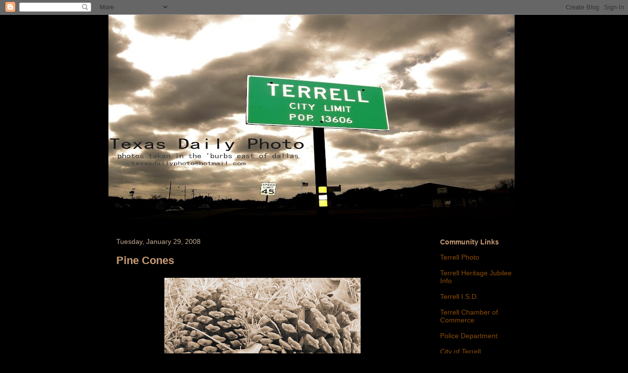

--- FILE ---
content_type: text/html; charset=UTF-8
request_url: https://www.hitwebcounter.com/counter/counter.php?page=4401883&style=0025&nbdigits=6&type=page&initCount=115561
body_size: 1965
content:
�PNG

   IHDR   x      8f�q   	pHYs  �  ��+  IDATh��Z-l#I��k�
D�Ѫ@@���D�F����ZX'� � � ��h0����U�թ��ѩ��Ѫ�A����\i��I�ܭN��]~�}�z]�W�������������}x�8�Mp+���sN����>ͷy�M���������)�sNa�B$I���G�s�>�UU�m+�`���s �9v�$��b!x��Zo F��EQ�P�Z��n��_�0{��sEQ����>�iڢ(H>��h�\E�ٴ��ι��2�2:+Bu��L���x4uζ���͢i~ęAT���qE޲,��˦i|Kz�����bq���+r㜯V+ι������`�9>>^�������I�-��?�w���� ����맧'��1F~'�ׁ���������Q�0|��w�?[����𞜜c������3�n�y�����/��>�?==���~�ˌ��_�k���vlYQ�o�Dj�i�&C:��`�>�eY>Wjs���R
{�ڲ,��J�$IcB���r4�x���i���XUU�4Hg����q�4/���^����.	��(&$��P ��C���8�}����e:�Bi���r����YG�1���;��z������x0 %C��s.����1����,>˻%|Ì1䯞�ۋj`��*W��|�;0����eqν&fy��ܢ(��02�Ӿ�R)Ց�KߥD�e:	V�>/�
Q�؝�~]�>URJ)%\S׵O�R�=��+�(��g�h)���{@�拡i>7��6�P�'R�ϔ��(Mw�/&MSq,c�Ѷm[|(�O�}	z�mK�
8�ܩ�g���^8�vڇ�sn��1�mc�0��EQ��R��3�F�R�F� ���j���9WUU�S�c�Z�GQG���c	��M���b�R/�{���q�VA|�qL�M��u�>�܍�cJ��,�芹�*�s�r_��yRUv�[��F~��N��I��c0�v�J%�s�"(��(�hR&!u]G�c�ZSO���U*>�}?�@�ᄺEY���Ɣ��s��g�?*�y��#��sc��'�\��J�<�����\��NL�����O5_�@{��S����m���To K���Á��u]�_�?��CGck��n��0'��!�RŇ®-��m�F߾�B���������^�P:犢h>7�9)er���8������]l������r�6M��ω�N;��eY6M�M���vI?A 8)-���3�O����<�s��7>�}����i�sN����8��ˏ�1�Z�4Mv��mKB�R��.���(�4�,˨}w�����̀�;؀Y�x�1�" ���f����0��� �c����^��b@��Y�d�R"� ��`8��O���\k=@��C�}�q�~��h�k�G	��m��u�4(,��n{��7s!DUU~ް�������q��u=���u��E�w�c���9η�d`A��m���Β�dd�5/�{���c�����Q�"����cl�Z�gs4q?:J۵m�vu��W���jLS%%���5R)MS���!���=��N̎��8�T�$~�A������Z;vfX�1=�S��u��g��✗e	71�...���$����cٹ7(?�SR���2�k�q�O#eYZc���l/4��a��W����$�1���/����}���0��e�~�[�.���q�?��y޽�c�i���b:�⫔ҏ2_��>c�k���}�E�,n���IJ��,c�|6�3cS�۶��\��6ߟ6;����U���bq��Tdr��z�l��e��r������:h�GÑ�寢(F�mH�M�@����Q�c�֎q�v�1~���h%���,q$�,+�2���]�7RZ��SU�5A��cFQ`��</ O�v�Ep��˶���z|9�0�"�Vmn�Z\����u]�5<M��n�I׍�O*
!�ږe��9]��D}5X�N �@_�:^�@{=ʦi���Va!��w��-���w4|�n��}ԍ�2!(��h��(�������� ^�0{���&	�%�Wÿ�Vǰ���M�uUU���s�yI
-��w��$I��d���}F5��>�vx��j!l;�TU����T�߬`�/�"~�Q    IEND�B`�